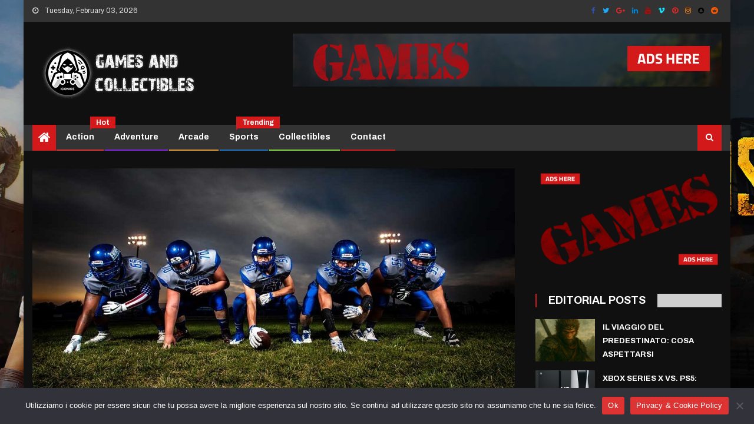

--- FILE ---
content_type: text/html; charset=UTF-8
request_url: http://iconiks.net/best-rugb-game-review/
body_size: 16304
content:
<!DOCTYPE html>
<html lang="en-US">
<head>
<meta charset="UTF-8">
<meta name="viewport" content="width=device-width, initial-scale=1">
<link rel="profile" href="http://gmpg.org/xfn/11">
<link rel="pingback" href="http://iconiks.net/xmlrpc.php">

<title>Best Rugby Game Review &#8211; My CMS</title>
<meta name='robots' content='max-image-preview:large' />
<link rel='dns-prefetch' href='//fonts.googleapis.com' />
<link rel="alternate" type="application/rss+xml" title="My CMS &raquo; Feed" href="http://iconiks.net/feed/" />
<script type="text/javascript">
/* <![CDATA[ */
window._wpemojiSettings = {"baseUrl":"https:\/\/s.w.org\/images\/core\/emoji\/15.0.3\/72x72\/","ext":".png","svgUrl":"https:\/\/s.w.org\/images\/core\/emoji\/15.0.3\/svg\/","svgExt":".svg","source":{"concatemoji":"http:\/\/iconiks.net\/wp-includes\/js\/wp-emoji-release.min.js?ver=6.5.7"}};
/*! This file is auto-generated */
!function(i,n){var o,s,e;function c(e){try{var t={supportTests:e,timestamp:(new Date).valueOf()};sessionStorage.setItem(o,JSON.stringify(t))}catch(e){}}function p(e,t,n){e.clearRect(0,0,e.canvas.width,e.canvas.height),e.fillText(t,0,0);var t=new Uint32Array(e.getImageData(0,0,e.canvas.width,e.canvas.height).data),r=(e.clearRect(0,0,e.canvas.width,e.canvas.height),e.fillText(n,0,0),new Uint32Array(e.getImageData(0,0,e.canvas.width,e.canvas.height).data));return t.every(function(e,t){return e===r[t]})}function u(e,t,n){switch(t){case"flag":return n(e,"\ud83c\udff3\ufe0f\u200d\u26a7\ufe0f","\ud83c\udff3\ufe0f\u200b\u26a7\ufe0f")?!1:!n(e,"\ud83c\uddfa\ud83c\uddf3","\ud83c\uddfa\u200b\ud83c\uddf3")&&!n(e,"\ud83c\udff4\udb40\udc67\udb40\udc62\udb40\udc65\udb40\udc6e\udb40\udc67\udb40\udc7f","\ud83c\udff4\u200b\udb40\udc67\u200b\udb40\udc62\u200b\udb40\udc65\u200b\udb40\udc6e\u200b\udb40\udc67\u200b\udb40\udc7f");case"emoji":return!n(e,"\ud83d\udc26\u200d\u2b1b","\ud83d\udc26\u200b\u2b1b")}return!1}function f(e,t,n){var r="undefined"!=typeof WorkerGlobalScope&&self instanceof WorkerGlobalScope?new OffscreenCanvas(300,150):i.createElement("canvas"),a=r.getContext("2d",{willReadFrequently:!0}),o=(a.textBaseline="top",a.font="600 32px Arial",{});return e.forEach(function(e){o[e]=t(a,e,n)}),o}function t(e){var t=i.createElement("script");t.src=e,t.defer=!0,i.head.appendChild(t)}"undefined"!=typeof Promise&&(o="wpEmojiSettingsSupports",s=["flag","emoji"],n.supports={everything:!0,everythingExceptFlag:!0},e=new Promise(function(e){i.addEventListener("DOMContentLoaded",e,{once:!0})}),new Promise(function(t){var n=function(){try{var e=JSON.parse(sessionStorage.getItem(o));if("object"==typeof e&&"number"==typeof e.timestamp&&(new Date).valueOf()<e.timestamp+604800&&"object"==typeof e.supportTests)return e.supportTests}catch(e){}return null}();if(!n){if("undefined"!=typeof Worker&&"undefined"!=typeof OffscreenCanvas&&"undefined"!=typeof URL&&URL.createObjectURL&&"undefined"!=typeof Blob)try{var e="postMessage("+f.toString()+"("+[JSON.stringify(s),u.toString(),p.toString()].join(",")+"));",r=new Blob([e],{type:"text/javascript"}),a=new Worker(URL.createObjectURL(r),{name:"wpTestEmojiSupports"});return void(a.onmessage=function(e){c(n=e.data),a.terminate(),t(n)})}catch(e){}c(n=f(s,u,p))}t(n)}).then(function(e){for(var t in e)n.supports[t]=e[t],n.supports.everything=n.supports.everything&&n.supports[t],"flag"!==t&&(n.supports.everythingExceptFlag=n.supports.everythingExceptFlag&&n.supports[t]);n.supports.everythingExceptFlag=n.supports.everythingExceptFlag&&!n.supports.flag,n.DOMReady=!1,n.readyCallback=function(){n.DOMReady=!0}}).then(function(){return e}).then(function(){var e;n.supports.everything||(n.readyCallback(),(e=n.source||{}).concatemoji?t(e.concatemoji):e.wpemoji&&e.twemoji&&(t(e.twemoji),t(e.wpemoji)))}))}((window,document),window._wpemojiSettings);
/* ]]> */
</script>
<style id='wp-emoji-styles-inline-css' type='text/css'>

	img.wp-smiley, img.emoji {
		display: inline !important;
		border: none !important;
		box-shadow: none !important;
		height: 1em !important;
		width: 1em !important;
		margin: 0 0.07em !important;
		vertical-align: -0.1em !important;
		background: none !important;
		padding: 0 !important;
	}
</style>
<link rel='stylesheet' id='wp-block-library-css' href='http://iconiks.net/wp-includes/css/dist/block-library/style.min.css?ver=6.5.7' type='text/css' media='all' />
<style id='classic-theme-styles-inline-css' type='text/css'>
/*! This file is auto-generated */
.wp-block-button__link{color:#fff;background-color:#32373c;border-radius:9999px;box-shadow:none;text-decoration:none;padding:calc(.667em + 2px) calc(1.333em + 2px);font-size:1.125em}.wp-block-file__button{background:#32373c;color:#fff;text-decoration:none}
</style>
<style id='global-styles-inline-css' type='text/css'>
body{--wp--preset--color--black: #000000;--wp--preset--color--cyan-bluish-gray: #abb8c3;--wp--preset--color--white: #ffffff;--wp--preset--color--pale-pink: #f78da7;--wp--preset--color--vivid-red: #cf2e2e;--wp--preset--color--luminous-vivid-orange: #ff6900;--wp--preset--color--luminous-vivid-amber: #fcb900;--wp--preset--color--light-green-cyan: #7bdcb5;--wp--preset--color--vivid-green-cyan: #00d084;--wp--preset--color--pale-cyan-blue: #8ed1fc;--wp--preset--color--vivid-cyan-blue: #0693e3;--wp--preset--color--vivid-purple: #9b51e0;--wp--preset--gradient--vivid-cyan-blue-to-vivid-purple: linear-gradient(135deg,rgba(6,147,227,1) 0%,rgb(155,81,224) 100%);--wp--preset--gradient--light-green-cyan-to-vivid-green-cyan: linear-gradient(135deg,rgb(122,220,180) 0%,rgb(0,208,130) 100%);--wp--preset--gradient--luminous-vivid-amber-to-luminous-vivid-orange: linear-gradient(135deg,rgba(252,185,0,1) 0%,rgba(255,105,0,1) 100%);--wp--preset--gradient--luminous-vivid-orange-to-vivid-red: linear-gradient(135deg,rgba(255,105,0,1) 0%,rgb(207,46,46) 100%);--wp--preset--gradient--very-light-gray-to-cyan-bluish-gray: linear-gradient(135deg,rgb(238,238,238) 0%,rgb(169,184,195) 100%);--wp--preset--gradient--cool-to-warm-spectrum: linear-gradient(135deg,rgb(74,234,220) 0%,rgb(151,120,209) 20%,rgb(207,42,186) 40%,rgb(238,44,130) 60%,rgb(251,105,98) 80%,rgb(254,248,76) 100%);--wp--preset--gradient--blush-light-purple: linear-gradient(135deg,rgb(255,206,236) 0%,rgb(152,150,240) 100%);--wp--preset--gradient--blush-bordeaux: linear-gradient(135deg,rgb(254,205,165) 0%,rgb(254,45,45) 50%,rgb(107,0,62) 100%);--wp--preset--gradient--luminous-dusk: linear-gradient(135deg,rgb(255,203,112) 0%,rgb(199,81,192) 50%,rgb(65,88,208) 100%);--wp--preset--gradient--pale-ocean: linear-gradient(135deg,rgb(255,245,203) 0%,rgb(182,227,212) 50%,rgb(51,167,181) 100%);--wp--preset--gradient--electric-grass: linear-gradient(135deg,rgb(202,248,128) 0%,rgb(113,206,126) 100%);--wp--preset--gradient--midnight: linear-gradient(135deg,rgb(2,3,129) 0%,rgb(40,116,252) 100%);--wp--preset--font-size--small: 13px;--wp--preset--font-size--medium: 20px;--wp--preset--font-size--large: 36px;--wp--preset--font-size--x-large: 42px;--wp--preset--spacing--20: 0.44rem;--wp--preset--spacing--30: 0.67rem;--wp--preset--spacing--40: 1rem;--wp--preset--spacing--50: 1.5rem;--wp--preset--spacing--60: 2.25rem;--wp--preset--spacing--70: 3.38rem;--wp--preset--spacing--80: 5.06rem;--wp--preset--shadow--natural: 6px 6px 9px rgba(0, 0, 0, 0.2);--wp--preset--shadow--deep: 12px 12px 50px rgba(0, 0, 0, 0.4);--wp--preset--shadow--sharp: 6px 6px 0px rgba(0, 0, 0, 0.2);--wp--preset--shadow--outlined: 6px 6px 0px -3px rgba(255, 255, 255, 1), 6px 6px rgba(0, 0, 0, 1);--wp--preset--shadow--crisp: 6px 6px 0px rgba(0, 0, 0, 1);}:where(.is-layout-flex){gap: 0.5em;}:where(.is-layout-grid){gap: 0.5em;}body .is-layout-flex{display: flex;}body .is-layout-flex{flex-wrap: wrap;align-items: center;}body .is-layout-flex > *{margin: 0;}body .is-layout-grid{display: grid;}body .is-layout-grid > *{margin: 0;}:where(.wp-block-columns.is-layout-flex){gap: 2em;}:where(.wp-block-columns.is-layout-grid){gap: 2em;}:where(.wp-block-post-template.is-layout-flex){gap: 1.25em;}:where(.wp-block-post-template.is-layout-grid){gap: 1.25em;}.has-black-color{color: var(--wp--preset--color--black) !important;}.has-cyan-bluish-gray-color{color: var(--wp--preset--color--cyan-bluish-gray) !important;}.has-white-color{color: var(--wp--preset--color--white) !important;}.has-pale-pink-color{color: var(--wp--preset--color--pale-pink) !important;}.has-vivid-red-color{color: var(--wp--preset--color--vivid-red) !important;}.has-luminous-vivid-orange-color{color: var(--wp--preset--color--luminous-vivid-orange) !important;}.has-luminous-vivid-amber-color{color: var(--wp--preset--color--luminous-vivid-amber) !important;}.has-light-green-cyan-color{color: var(--wp--preset--color--light-green-cyan) !important;}.has-vivid-green-cyan-color{color: var(--wp--preset--color--vivid-green-cyan) !important;}.has-pale-cyan-blue-color{color: var(--wp--preset--color--pale-cyan-blue) !important;}.has-vivid-cyan-blue-color{color: var(--wp--preset--color--vivid-cyan-blue) !important;}.has-vivid-purple-color{color: var(--wp--preset--color--vivid-purple) !important;}.has-black-background-color{background-color: var(--wp--preset--color--black) !important;}.has-cyan-bluish-gray-background-color{background-color: var(--wp--preset--color--cyan-bluish-gray) !important;}.has-white-background-color{background-color: var(--wp--preset--color--white) !important;}.has-pale-pink-background-color{background-color: var(--wp--preset--color--pale-pink) !important;}.has-vivid-red-background-color{background-color: var(--wp--preset--color--vivid-red) !important;}.has-luminous-vivid-orange-background-color{background-color: var(--wp--preset--color--luminous-vivid-orange) !important;}.has-luminous-vivid-amber-background-color{background-color: var(--wp--preset--color--luminous-vivid-amber) !important;}.has-light-green-cyan-background-color{background-color: var(--wp--preset--color--light-green-cyan) !important;}.has-vivid-green-cyan-background-color{background-color: var(--wp--preset--color--vivid-green-cyan) !important;}.has-pale-cyan-blue-background-color{background-color: var(--wp--preset--color--pale-cyan-blue) !important;}.has-vivid-cyan-blue-background-color{background-color: var(--wp--preset--color--vivid-cyan-blue) !important;}.has-vivid-purple-background-color{background-color: var(--wp--preset--color--vivid-purple) !important;}.has-black-border-color{border-color: var(--wp--preset--color--black) !important;}.has-cyan-bluish-gray-border-color{border-color: var(--wp--preset--color--cyan-bluish-gray) !important;}.has-white-border-color{border-color: var(--wp--preset--color--white) !important;}.has-pale-pink-border-color{border-color: var(--wp--preset--color--pale-pink) !important;}.has-vivid-red-border-color{border-color: var(--wp--preset--color--vivid-red) !important;}.has-luminous-vivid-orange-border-color{border-color: var(--wp--preset--color--luminous-vivid-orange) !important;}.has-luminous-vivid-amber-border-color{border-color: var(--wp--preset--color--luminous-vivid-amber) !important;}.has-light-green-cyan-border-color{border-color: var(--wp--preset--color--light-green-cyan) !important;}.has-vivid-green-cyan-border-color{border-color: var(--wp--preset--color--vivid-green-cyan) !important;}.has-pale-cyan-blue-border-color{border-color: var(--wp--preset--color--pale-cyan-blue) !important;}.has-vivid-cyan-blue-border-color{border-color: var(--wp--preset--color--vivid-cyan-blue) !important;}.has-vivid-purple-border-color{border-color: var(--wp--preset--color--vivid-purple) !important;}.has-vivid-cyan-blue-to-vivid-purple-gradient-background{background: var(--wp--preset--gradient--vivid-cyan-blue-to-vivid-purple) !important;}.has-light-green-cyan-to-vivid-green-cyan-gradient-background{background: var(--wp--preset--gradient--light-green-cyan-to-vivid-green-cyan) !important;}.has-luminous-vivid-amber-to-luminous-vivid-orange-gradient-background{background: var(--wp--preset--gradient--luminous-vivid-amber-to-luminous-vivid-orange) !important;}.has-luminous-vivid-orange-to-vivid-red-gradient-background{background: var(--wp--preset--gradient--luminous-vivid-orange-to-vivid-red) !important;}.has-very-light-gray-to-cyan-bluish-gray-gradient-background{background: var(--wp--preset--gradient--very-light-gray-to-cyan-bluish-gray) !important;}.has-cool-to-warm-spectrum-gradient-background{background: var(--wp--preset--gradient--cool-to-warm-spectrum) !important;}.has-blush-light-purple-gradient-background{background: var(--wp--preset--gradient--blush-light-purple) !important;}.has-blush-bordeaux-gradient-background{background: var(--wp--preset--gradient--blush-bordeaux) !important;}.has-luminous-dusk-gradient-background{background: var(--wp--preset--gradient--luminous-dusk) !important;}.has-pale-ocean-gradient-background{background: var(--wp--preset--gradient--pale-ocean) !important;}.has-electric-grass-gradient-background{background: var(--wp--preset--gradient--electric-grass) !important;}.has-midnight-gradient-background{background: var(--wp--preset--gradient--midnight) !important;}.has-small-font-size{font-size: var(--wp--preset--font-size--small) !important;}.has-medium-font-size{font-size: var(--wp--preset--font-size--medium) !important;}.has-large-font-size{font-size: var(--wp--preset--font-size--large) !important;}.has-x-large-font-size{font-size: var(--wp--preset--font-size--x-large) !important;}
.wp-block-navigation a:where(:not(.wp-element-button)){color: inherit;}
:where(.wp-block-post-template.is-layout-flex){gap: 1.25em;}:where(.wp-block-post-template.is-layout-grid){gap: 1.25em;}
:where(.wp-block-columns.is-layout-flex){gap: 2em;}:where(.wp-block-columns.is-layout-grid){gap: 2em;}
.wp-block-pullquote{font-size: 1.5em;line-height: 1.6;}
</style>
<link rel='stylesheet' id='cookie-notice-front-css' href='http://iconiks.net/wp-content/plugins/cookie-notice/css/front.min.css?ver=2.4.16' type='text/css' media='all' />
<link rel='stylesheet' id='font-awesome-css' href='http://iconiks.net/wp-content/themes/editorial/assets/library/font-awesome/css/font-awesome.min.css?ver=4.7.0' type='text/css' media='all' />
<link rel='stylesheet' id='editorial-google-font-css' href='https://fonts.googleapis.com/css?family=Titillium+Web%3A400%2C600%2C700%2C300&#038;subset=latin%2Clatin-ext' type='text/css' media='all' />
<link rel='stylesheet' id='editorial-responsive-css' href='http://iconiks.net/wp-content/themes/editorial/assets/css/editorial-responsive.css?ver=1.0.1' type='text/css' media='all' />
<link rel='stylesheet' id='newsletter-css' href='http://iconiks.net/wp-content/plugins/newsletter/style.css?ver=8.4.7' type='text/css' media='all' />
<link rel='stylesheet' id='editorial-gaming-fonts-css' href='https://fonts.googleapis.com/css?family=Archivo%3A300%2C400%2C400i%2C700%2C700i%2C800&#038;subset=latin%2Clatin-ext' type='text/css' media='all' />
<link rel='stylesheet' id='editorial-parent-style-css' href='http://iconiks.net/wp-content/themes/editorial/style.css?ver=1.0.1' type='text/css' media='all' />
<link rel='stylesheet' id='editorial-parent-responsive-css' href='http://iconiks.net/wp-content/themes/editorial/assets/css/editorial-responsive.css?ver=1.0.1' type='text/css' media='all' />
<link rel='stylesheet' id='editorial-gaming-style-css' href='http://iconiks.net/wp-content/themes/editorial-gaming/style.css?ver=1.0.1' type='text/css' media='all' />
<style id='editorial-gaming-style-inline-css' type='text/css'>
.category-button.mt-cat-2 a{background:#dd3333}
.category-button.mt-cat-2 a:hover{background:#ab0101}
.block-header.mt-cat-2{border-left:2px solid #dd3333}
.rtl .block-header.mt-cat-2{border-left:none;border-right:2px solid #dd3333}
.archive .page-header.mt-cat-2{border-left:4px solid #dd3333}
.rtl.archive .page-header.mt-cat-2{border-left:none;border-right:4px solid #dd3333}
#site-navigation ul li.mt-cat-2{border-bottom-color:#dd3333}
.category-button.mt-cat-3 a{background:#8224e3}
.category-button.mt-cat-3 a:hover{background:#5000b1}
.block-header.mt-cat-3{border-left:2px solid #8224e3}
.rtl .block-header.mt-cat-3{border-left:none;border-right:2px solid #8224e3}
.archive .page-header.mt-cat-3{border-left:4px solid #8224e3}
.rtl.archive .page-header.mt-cat-3{border-left:none;border-right:4px solid #8224e3}
#site-navigation ul li.mt-cat-3{border-bottom-color:#8224e3}
.category-button.mt-cat-4 a{background:#dd9933}
.category-button.mt-cat-4 a:hover{background:#ab6701}
.block-header.mt-cat-4{border-left:2px solid #dd9933}
.rtl .block-header.mt-cat-4{border-left:none;border-right:2px solid #dd9933}
.archive .page-header.mt-cat-4{border-left:4px solid #dd9933}
.rtl.archive .page-header.mt-cat-4{border-left:none;border-right:4px solid #dd9933}
#site-navigation ul li.mt-cat-4{border-bottom-color:#dd9933}
.category-button.mt-cat-10 a{background:#81d742}
.category-button.mt-cat-10 a:hover{background:#4fa510}
.block-header.mt-cat-10{border-left:2px solid #81d742}
.rtl .block-header.mt-cat-10{border-left:none;border-right:2px solid #81d742}
.archive .page-header.mt-cat-10{border-left:4px solid #81d742}
.rtl.archive .page-header.mt-cat-10{border-left:none;border-right:4px solid #81d742}
#site-navigation ul li.mt-cat-10{border-bottom-color:#81d742}
.category-button.mt-cat-6 a{background:#1e73be}
.category-button.mt-cat-6 a:hover{background:#00418c}
.block-header.mt-cat-6{border-left:2px solid #1e73be}
.rtl .block-header.mt-cat-6{border-left:none;border-right:2px solid #1e73be}
.archive .page-header.mt-cat-6{border-left:4px solid #1e73be}
.rtl.archive .page-header.mt-cat-6{border-left:none;border-right:4px solid #1e73be}
#site-navigation ul li.mt-cat-6{border-bottom-color:#1e73be}
.category-button.mt-cat-1 a{background:#D31919}
.category-button.mt-cat-1 a:hover{background:#a10000}
.block-header.mt-cat-1{border-left:2px solid #D31919}
.rtl .block-header.mt-cat-1{border-left:none;border-right:2px solid #D31919}
.archive .page-header.mt-cat-1{border-left:4px solid #D31919}
.rtl.archive .page-header.mt-cat-1{border-left:none;border-right:4px solid #D31919}
#site-navigation ul li.mt-cat-1{border-bottom-color:#D31919}
.navigation .nav-links a,.bttn,button,input[type='button'],input[type='reset'],input[type='submit'],.navigation .nav-links a:hover,.bttn:hover,button,input[type='button']:hover,input[type='reset']:hover,input[type='submit']:hover,.edit-link .post-edit-link ,.reply .comment-reply-link,.home-icon,.search-main,.header-search-wrapper .search-form-main .search-submit,.mt-slider-section .bx-controls a:hover,.widget_search .search-submit,.error404 .page-title,.archive.archive-classic .entry-title a:after,#mt-scrollup,.widget_tag_cloud .tagcloud a:hover,.sub-toggle,#site-navigation ul > li:hover > .sub-toggle,#site-navigation ul > li.current-menu-item .sub-toggle,#site-navigation ul > li.current-menu-ancestor .sub-toggle,.ticker-content-wrapper .bx-controls a:hover,.home .home-icon a,.home-icon a:hover,.home-icon a:focus,.editorial-dark-mode .ticker-content-wrapper .bx-controls a,.widget_tag_cloud .tagcloud a:hover,.widget.widget_tag_cloud a:hover,#masthead #site-navigation ul li a.sub-toggle{background:#d31919}
.navigation .nav-links a,.bttn,button,input[type='button'],input[type='reset'],input[type='submit'],.widget_search .search-submit,.widget_tag_cloud .tagcloud a:hover,.ticker-content-wrapper .bx-controls a:hover{border-color:#d31919}
.comment-list .comment-body ,.header-search-wrapper .search-form-main{border-top-color:#d31919}
#site-navigation ul li,.header-search-wrapper .search-form-main:before{border-bottom-color:#d31919}
.archive .page-header,.block-header,.widget .widget-title-wrapper,.related-articles-wrapper .widget-title-wrapper{border-left-color:#d31919}
a,a:hover,a:focus,a:active,.entry-footer a:hover,.comment-author .fn .url:hover,#cancel-comment-reply-link,#cancel-comment-reply-link:before,.logged-in-as a,.top-menu ul li a:hover,#footer-navigation ul li a:hover,#site-navigation ul li:hover > a,#site-navigation ul li.current-menu-item > a,#site-navigation ul li.current_page_item > a,#site-navigation ul li.current-menu-ancestor > a,#site-navigation ul li.focus > a,.slider-meta-wrapper a:hover,.featured-meta-wrapper span:hover,.featured-meta-wrapper a:hover,.post-meta-wrapper > span:hover,.post-meta-wrapper span > a:hover ,.grid-posts-block .post-title a:hover,.list-posts-block .single-post-wrapper .post-content-wrapper .post-title a:hover,.column-posts-block .single-post-wrapper.secondary-post .post-content-wrapper .post-title a:hover,.widget a:hover,.widget a:hover::before,.widget li:hover::before,.entry-title a:hover,.entry-meta span a:hover,.post-readmore a:hover,.archive-classic .entry-title a:hover,.archive-columns .entry-title a:hover,.related-posts-wrapper .post-title a:hover,.block-header .block-title a:hover,.widget .widget-title a:hover,.related-articles-wrapper .related-title a:hover,.entry-meta > span:hover:before,.editorial-dark-mode .widget_archive a:hover,.editorial-dark-mode .widget_categories a:hover,.editorial-dark-mode .widget_recent_entries a:hover,.editorial-dark-mode .widget_meta a:hover,.editorial-dark-mode .widget_recent_comments li:hover,.editorial-dark-mode .widget_rss li:hover,.editorial-dark-mode .widget_pages li a:hover,.editorial-dark-mode .widget_nav_menu li a:hover,.editorial-dark-mode .wp-block-latest-posts li a:hover,.editorial-dark-mode .wp-block-archives li a:hover,.editorial-dark-mode .wp-block-categories li a:hover,.editorial-dark-mode .wp-block-page-list li a:hover{color:#d31919}
</style>
<script type="text/javascript" id="cookie-notice-front-js-before">
/* <![CDATA[ */
var cnArgs = {"ajaxUrl":"http:\/\/iconiks.net\/wp-admin\/admin-ajax.php","nonce":"d92712b7f8","hideEffect":"fade","position":"bottom","onScroll":false,"onScrollOffset":100,"onClick":false,"cookieName":"cookie_notice_accepted","cookieTime":2592000,"cookieTimeRejected":2592000,"globalCookie":false,"redirection":false,"cache":true,"revokeCookies":false,"revokeCookiesOpt":"automatic"};
/* ]]> */
</script>
<script type="text/javascript" src="http://iconiks.net/wp-content/plugins/cookie-notice/js/front.min.js?ver=2.4.16" id="cookie-notice-front-js"></script>
<script type="text/javascript" src="http://iconiks.net/wp-includes/js/jquery/jquery.min.js?ver=3.7.1" id="jquery-core-js"></script>
<script type="text/javascript" src="http://iconiks.net/wp-includes/js/jquery/jquery-migrate.min.js?ver=3.4.1" id="jquery-migrate-js"></script>
<link rel="https://api.w.org/" href="http://iconiks.net/wp-json/" /><link rel="alternate" type="application/json" href="http://iconiks.net/wp-json/wp/v2/posts/48" /><link rel="EditURI" type="application/rsd+xml" title="RSD" href="http://iconiks.net/xmlrpc.php?rsd" />
<meta name="generator" content="WordPress 6.5.7" />
<link rel="canonical" href="http://iconiks.net/best-rugb-game-review/" />
<link rel='shortlink' href='http://iconiks.net/?p=48' />
<link rel="alternate" type="application/json+oembed" href="http://iconiks.net/wp-json/oembed/1.0/embed?url=http%3A%2F%2Ficoniks.net%2Fbest-rugb-game-review%2F" />
<link rel="alternate" type="text/xml+oembed" href="http://iconiks.net/wp-json/oembed/1.0/embed?url=http%3A%2F%2Ficoniks.net%2Fbest-rugb-game-review%2F&#038;format=xml" />
	<style type="text/css">
			.site-title,
		.site-description {
			position: absolute;
			clip: rect(1px, 1px, 1px, 1px);
		}
		</style>
	<style type="text/css" id="custom-background-css">
body.custom-background { background-image: url("http://iconiks.net/wp-content/uploads/2024/03/bg.jpg"); background-position: left top; background-size: cover; background-repeat: no-repeat; background-attachment: fixed; }
</style>
	<link rel="icon" href="http://iconiks.net/wp-content/uploads/2024/03/cropped-logo-32x32.png" sizes="32x32" />
<link rel="icon" href="http://iconiks.net/wp-content/uploads/2024/03/cropped-logo-192x192.png" sizes="192x192" />
<link rel="apple-touch-icon" href="http://iconiks.net/wp-content/uploads/2024/03/cropped-logo-180x180.png" />
<meta name="msapplication-TileImage" content="http://iconiks.net/wp-content/uploads/2024/03/cropped-logo-270x270.png" />
		<style type="text/css" id="wp-custom-css">
			.entry-meta{ display: none;}
.post-meta-wrapper { display: none;}
ul {
  color: white;
}
h2 {
  color: white;
}		</style>
		</head>

<body class="post-template-default single single-post postid-48 single-format-standard custom-background wp-custom-logo cookies-not-set editorial-dark-mode group-blog boxed_layout right-sidebar">
<div id="page" class="site">
	<a class="skip-link screen-reader-text" href="#content">Skip to content</a>
	
	<header id="masthead" class="site-header" role="banner">
		
		<div class="top-header-section">
			<div class="mt-container">
				<div class="top-left-header">
								<div class="date-section">
				Tuesday, February 03, 2026			</div>
					<nav id="top-header-navigation" class="top-navigation" role="navigation">
											</nav>
				</div>
							<div class="top-social-wrapper">
				<span class="social-link"><a href="#" target="_blank"><i class="fa fa-facebook"></i></a></span><span class="social-link"><a href="#" target="_blank"><i class="fa fa-twitter"></i></a></span><span class="social-link"><a href="#" target="_blank"><i class="fa fa-google-plus"></i></a></span><span class="social-link"><a href="#" target="_blank"><i class="fa fa-linkedin"></i></a></span><span class="social-link"><a href="#" target="_blank"><i class="fa fa-youtube"></i></a></span><span class="social-link"><a href="#" target="_blank"><i class="fa fa-vimeo"></i></a></span><span class="social-link"><a href="#" target="_blank"><i class="fa fa-pinterest"></i></a></span><span class="social-link"><a href="#" target="_blank"><i class="fa fa-instagram"></i></a></span><span class="social-link"><a href="#" target="_blank"><i class="fa fa-snapchat"></i></a></span><span class="social-link"><a href="#" target="_blank"><i class="fa fa-reddit"></i></a></span>			</div><!-- .top-social-wrapper -->
			</div> <!-- mt-container end -->
		</div><!-- .top-header-section -->

		<div class="logo-ads-wrapper clearfix">
			<div class="mt-container">
				<div class="site-branding">
					<a href="http://iconiks.net/" class="custom-logo-link" rel="home"><img width="294" height="105" src="http://iconiks.net/wp-content/uploads/2024/03/cropped-logo-header_small-2.png" class="custom-logo" alt="My CMS" decoding="async" /></a>									</div><!-- .site-branding -->
				<div class="header-ads-wrapper">
					<section id="editorial_ads_banner-1" class="widget editorial_ads_banner">            <div class="ads-wrapper leaderboard">
                                    <img src="https://iconiks.net/wp-content/uploads/2024/03/editorial-ad-large.png" />
                            </div>  
    </section>				</div><!-- .header-ads-wrapper -->
			</div>
		</div><!-- .logo-ads-wrapper -->

		<div id="mt-menu-wrap" class="bottom-header-wrapper clearfix">
			<div class="mt-container">
				<div class="home-icon"> <a href="http://iconiks.net/" rel="home"> <i class="fa fa-home"> </i> </a> </div>
				<a href="javascript:void(0)" class="menu-toggle"> <i class="fa fa-navicon"> </i> </a>
				<nav id="site-navigation" class="main-navigation mt-modal-popup-content" role="navigation">
					<div class="menu"><ul><li id="menu-item-206" class="menu-item menu-item-type-taxonomy menu-item-object-category menu-item-206 mt-cat-2"><a href="http://iconiks.net/category/action/">Action<span class="menu-item-description">Hot</span></a></li>
<li id="menu-item-207" class="menu-item menu-item-type-taxonomy menu-item-object-category menu-item-207 mt-cat-3"><a href="http://iconiks.net/category/adventure/">Adventure</a></li>
<li id="menu-item-209" class="menu-item menu-item-type-taxonomy menu-item-object-category menu-item-209 mt-cat-4"><a href="http://iconiks.net/category/arcade/">Arcade</a></li>
<li id="menu-item-208" class="menu-item menu-item-type-taxonomy menu-item-object-category current-post-ancestor current-menu-parent current-post-parent menu-item-208 mt-cat-6"><a href="http://iconiks.net/category/sports/">Sports<span class="menu-item-description">Trending</span></a></li>
<li id="menu-item-69777" class="menu-item menu-item-type-taxonomy menu-item-object-category menu-item-69777 mt-cat-10"><a href="http://iconiks.net/category/collectibles/">Collectibles</a></li>
<li id="menu-item-211" class="menu-item menu-item-type-custom menu-item-object-custom menu-item-211"><a href="#">Contact</a></li>
</ul></div>				</nav><!-- #site-navigation -->
				<div class="header-search-wrapper">
					<span class="search-main"><a href="javascript:void(0)"><i class="fa fa-search"></i></a></span>
					<div class="search-form-main clearfix">
	                	<form role="search" method="get" class="search-form" action="http://iconiks.net/">
				<label>
					<span class="screen-reader-text">Search for:</span>
					<input type="search" class="search-field" placeholder="Search &hellip;" value="" name="s" />
				</label>
				<input type="submit" class="search-submit" value="Search" />
			</form>	            	</div>
				</div><!-- .header-search-wrapper -->
			</div><!-- .mt-container -->
		</div><!-- #mt-menu-wrap -->

					
	</header><!-- #masthead -->
	
	
	<div id="content" class="site-content">
		<div class="mt-container">

	<div id="primary" class="content-area">
		<main id="main" class="site-main" role="main">

		
<article id="post-48" class="post-48 post type-post status-publish format-standard has-post-thumbnail hentry category-sports">
			<div class="single-post-image">
			<figure><img width="1200" height="642" src="http://iconiks.net/wp-content/uploads/2022/11/sports-2-1200x642.jpg" class="attachment-editorial-single-large size-editorial-single-large wp-post-image" alt="" decoding="async" fetchpriority="high" /></figure>
		</div><!-- .single-post-image -->
		<header class="entry-header">
				<div class="post-cat-list">
							<span class="category-button mt-cat-6"><a href="http://iconiks.net/category/sports/">Sports</a></span>
					</div>
		<h1 class="entry-title">Best Rugby Game Review</h1>
		<div class="entry-meta">
			<span class="posted-on"><a href="http://iconiks.net/best-rugb-game-review/" rel="bookmark"><time class="entry-date published" datetime="2022-10-13T06:39:32+02:00">13 October 2022</time><time class="updated" datetime="2024-03-27T14:28:43+01:00">27 March 2024</time></a></span><span class="byline"><span class="author vcard"><a class="url fn n" href="http://iconiks.net/author/root_y6x36kt9/">admin</a></span></span><span class="comments-link"><span>Comments Off<span class="screen-reader-text"> on Best Rugby Game Review</span></span></span>		</div><!-- .entry-meta -->
	</header><!-- .entry-header -->

	<div class="entry-content">
		<p>Il rugby è uno sport che richiede determinazione, strategia e coraggio, e nel mondo dei videogiochi, i migliori titoli dedicati a questo sport cercano di catturare l&#8217;essenza e l&#8217;emozione del gioco reale. In questa recensione esamineremo il miglior gioco di rugby disponibile sul mercato, offrendo un&#8217;analisi dettagliata delle sue caratteristiche, gameplay e perché merita un posto nella libreria di ogni appassionato di rugby e videogiochi.</p>
<h3>Grafica e Presentazione</h3>
<p>Una delle prime cose che salta all&#8217;occhio nel miglior gioco di rugby è la sua grafica e presentazione. Con un dettaglio incredibile nei modelli dei giocatori, nei campi da gioco e nei movimenti realistici, il gioco riesce a catturare l&#8217;intensità e la dinamicità del rugby professionistico. Le animazioni fluide e l&#8217;attenzione ai dettagli aggiungono un livello di realismo che fa sentire i giocatori immersi nella partita.</p>
<h3>Gameplay Coinvolgente</h3>
<p>La componente più importante di qualsiasi gioco di rugby è il suo gameplay, e il miglior gioco di rugby non delude in questo senso. Offrendo una varietà di modalità di gioco, tra cui partite amichevoli, campionati, e modalità carriera, i giocatori hanno la possibilità di vivere l&#8217;esperienza del rugby in tutte le sue sfaccettature.</p>
<p>Il sistema di controllo è intuitivo e responsivo, consentendo ai giocatori di passare, calciare, placcare e correre con fluidità e precisione. Le tattiche e le strategie di gioco sono importanti, rendendo ogni partita un&#8217;esperienza unica e avvincente.</p>
<h3>Profondità e Realismo</h3>
<p>Ciò che distingue il miglior gioco di rugby è la sua profondità e realismo. Dalle regole ufficiali del gioco alla simulazione accurata delle dinamiche di squadra, il gioco offre un&#8217;esperienza autentica che appassiona sia i fan accaniti che i neofiti dello sport. Gli elementi di gestione della squadra, la personalizzazione dei giocatori e la modalità carriera aggiungono ulteriore profondità al gioco, garantendo ore di divertimento e sfida.</p>
<h3>Multiplayer Online</h3>
<p>Un aspetto importante di qualsiasi gioco sportivo è la sua componente multiplayer online. Il miglior gioco di rugby offre la possibilità di sfidare giocatori di tutto il mondo in partite competitive e avvincenti. Con modalità online strutturate e classifiche globali, i giocatori possono mettere alla prova le proprie abilità contro avversari umani e dimostrare chi è il miglior giocatore di rugby virtuale.</p>
<h3>Conclusione</h3>
<p>In conclusione, il miglior gioco di rugby è un&#8217;esperienza coinvolgente e appassionante che cattura l&#8217;essenza e l&#8217;emozione del rugby professionistico. Con la sua grafica impressionante, gameplay coinvolgente, profondità e realismo, e multiplayer online, il gioco offre un&#8217;esperienza completa per gli appassionati dello sport e dei videogiochi. Se sei un fan di rugby o semplicemente ami i giochi sportivi, non puoi sbagliare con il miglior gioco di rugby disponibile sul mercato.</p>
	</div><!-- .entry-content -->

	<footer class="entry-footer">
			</footer><!-- .entry-footer -->
</article><!-- #post-## -->
			<div class="related-articles-wrapper">
				<h2 class="related-title">Articoli Correlati</h2>
				<div class="related-posts-wrapper clearfix">							<div class="single-post-wrap">
	                            <div class="post-thumb-wrapper">
                                    <a href="http://iconiks.net/dragon-quest-i-ii-hd-2d-remake-il-ritorno-epico-alle-origini-del-jrpg/" title="Dragon Quest I &amp; II HD-2D Remake: il ritorno epico alle origini del JRPG">
                                        <figure><img width="464" height="290" src="http://iconiks.net/wp-content/uploads/2025/11/Copilot_20251101_205028-464x290.png" class="attachment-editorial-block-medium size-editorial-block-medium wp-post-image" alt="" decoding="async" srcset="http://iconiks.net/wp-content/uploads/2025/11/Copilot_20251101_205028-464x290.png 464w, http://iconiks.net/wp-content/uploads/2025/11/Copilot_20251101_205028-1024x642.png 1024w" sizes="(max-width: 464px) 100vw, 464px" /></figure>
                                    </a>
                                </div><!-- .post-thumb-wrapper -->
                                <div class="related-content-wrapper">
                                    		<div class="post-cat-list">
							<span class="category-button mt-cat-1"><a href="http://iconiks.net/category/uncategorized/">Uncategorized</a></span>
					</div>
                                    <h3 class="post-title"><a href="http://iconiks.net/dragon-quest-i-ii-hd-2d-remake-il-ritorno-epico-alle-origini-del-jrpg/">Dragon Quest I &amp; II HD-2D Remake: il ritorno epico alle origini del JRPG</a></h3>
                                    <div class="post-meta-wrapper">
                                    	<span class="posted-on"><a href="http://iconiks.net/dragon-quest-i-ii-hd-2d-remake-il-ritorno-epico-alle-origini-del-jrpg/" rel="bookmark"><time class="entry-date published" datetime="2025-11-04T08:00:00+01:00">4 November 2025</time><time class="updated" datetime="2025-11-01T20:51:20+01:00">1 November 2025</time></a></span><span class="byline"><span class="author vcard"><a class="url fn n" href="http://iconiks.net/author/nella/">writer</a></span></span>                                    </div>
                                    <p>Square Enix ha lanciato il 30 ottobre 2025 Dragon Quest I &amp; II HD-2D Remake, una raccolta che ripropone i primi due capitoli della leggendaria saga in una veste grafica rinnovata, completando la trilogia di Erdrick iniziata con Dragon Quest III HD-2D Remake. Disponibile su Nintendo Switch, Switch 2, PlayStation 5, Xbox Series X|S e [&hellip;]</p>
                                </div><!-- related-content-wrapper -->
	                        </div><!--. single-post-wrap -->
	            							<div class="single-post-wrap">
	                            <div class="post-thumb-wrapper">
                                    <a href="http://iconiks.net/assetto-corsa-evo-quando-la-simulazione-incontra-lopen-world/" title="Assetto Corsa EVO: Quando la Simulazione Incontra l&#8217;Open World">
                                        <figure><img width="464" height="290" src="http://iconiks.net/wp-content/uploads/2025/10/Copilot_20251021_182506-1-464x290.png" class="attachment-editorial-block-medium size-editorial-block-medium wp-post-image" alt="" decoding="async" loading="lazy" srcset="http://iconiks.net/wp-content/uploads/2025/10/Copilot_20251021_182506-1-464x290.png 464w, http://iconiks.net/wp-content/uploads/2025/10/Copilot_20251021_182506-1-1024x642.png 1024w" sizes="(max-width: 464px) 100vw, 464px" /></figure>
                                    </a>
                                </div><!-- .post-thumb-wrapper -->
                                <div class="related-content-wrapper">
                                    		<div class="post-cat-list">
							<span class="category-button mt-cat-1"><a href="http://iconiks.net/category/uncategorized/">Uncategorized</a></span>
					</div>
                                    <h3 class="post-title"><a href="http://iconiks.net/assetto-corsa-evo-quando-la-simulazione-incontra-lopen-world/">Assetto Corsa EVO: Quando la Simulazione Incontra l&#8217;Open World</a></h3>
                                    <div class="post-meta-wrapper">
                                    	<span class="posted-on"><a href="http://iconiks.net/assetto-corsa-evo-quando-la-simulazione-incontra-lopen-world/" rel="bookmark"><time class="entry-date published" datetime="2025-10-23T08:00:00+02:00">23 October 2025</time><time class="updated" datetime="2025-10-21T18:25:34+02:00">21 October 2025</time></a></span><span class="byline"><span class="author vcard"><a class="url fn n" href="http://iconiks.net/author/nella/">writer</a></span></span>                                    </div>
                                    <p>L&#8217;attesa è finita per la community del sim racing. Assetto Corsa EVO (AC EVO) è la nuova, ambiziosa iterazione della celebre serie di simulatori di guida sviluppata dal team italiano Kunos Simulazioni e pubblicata da 505 Games. Lanciato in Accesso Anticipato (Early Access) su PC (Steam) il 16 gennaio 2025, questo titolo non si limita [&hellip;]</p>
                                </div><!-- related-content-wrapper -->
	                        </div><!--. single-post-wrap -->
	            							<div class="single-post-wrap">
	                            <div class="post-thumb-wrapper">
                                    <a href="http://iconiks.net/larte-del-disegno-in-un-gioco-di-carte/" title="L&#8217;arte del disegno in un gioco di carte.">
                                        <figure><img width="464" height="290" src="http://iconiks.net/wp-content/uploads/2017/10/magic-the-gathering-mtg-1290-464x290.jpg" class="attachment-editorial-block-medium size-editorial-block-medium wp-post-image" alt="" decoding="async" loading="lazy" /></figure>
                                    </a>
                                </div><!-- .post-thumb-wrapper -->
                                <div class="related-content-wrapper">
                                    		<div class="post-cat-list">
							<span class="category-button mt-cat-10"><a href="http://iconiks.net/category/collectibles/">Collectibles</a></span>
					</div>
                                    <h3 class="post-title"><a href="http://iconiks.net/larte-del-disegno-in-un-gioco-di-carte/">L&#8217;arte del disegno in un gioco di carte.</a></h3>
                                    <div class="post-meta-wrapper">
                                    	<span class="posted-on"><a href="http://iconiks.net/larte-del-disegno-in-un-gioco-di-carte/" rel="bookmark"><time class="entry-date published" datetime="2017-10-16T18:44:05+02:00">16 October 2017</time><time class="updated" datetime="2024-03-30T15:54:04+01:00">30 March 2024</time></a></span><span class="byline"><span class="author vcard"><a class="url fn n" href="http://iconiks.net/author/root_y6x36kt9/">admin</a></span></span>                                    </div>
                                    <p>&#8220;Magic the Gathering&#8221; nome affascinante per un gioco di carte collezionabili a tal punto da essere ricercate ancora oggi a distanza di 24 anni dalla loro prima edizione e precisamente agosto 1993 dalla Wizards of Coast, ma oggi non starò a parlare della storia evolutiva del gioco già fatto da molti nel corso di questi [&hellip;]</p>
                                </div><!-- related-content-wrapper -->
	                        </div><!--. single-post-wrap -->
	            </div>			</div><!-- .related-articles-wrapper -->
	
	<nav class="navigation post-navigation" aria-label="Posts">
		<h2 class="screen-reader-text">Post navigation</h2>
		<div class="nav-links"><div class="nav-previous"><a href="http://iconiks.net/top-dog-fight-military-games/" rel="prev">Top Dog Fight Military Games</a></div><div class="nav-next"><a href="http://iconiks.net/casino-machine-online-games/" rel="next">Casino Machine  Online Games</a></div></div>
	</nav>
		</main><!-- #main -->
	</div><!-- #primary -->


<aside id="secondary" class="widget-area" role="complementary">
	<section id="editorial_ads_banner-4" class="widget editorial_ads_banner">            <div class="ads-wrapper large">
                                    <img src="https://iconiks.net/wp-content/uploads/2024/03/GamesLogo-1.png" />
                            </div>  
    </section><section id="editorial_posts_list-1" class="widget editorial_posts_list">			<div class="widget-block-wrapper">
				<div class="block-header">
	                <h3 class="block-title">Editorial Posts</h3>
	            </div><!-- .block-header -->
	            <div class="posts-list-wrapper list-posts-block">
	            		                			<div class="single-post-wrapper clearfix">
                                    <div class="post-thumb-wrapper">
    	                                <a href="http://iconiks.net/il-viaggio-del-predestinato-cosa-aspettarsi/" title="Il Viaggio del Predestinato: Cosa Aspettarsi">
    	                                    <figure><img width="322" height="230" src="http://iconiks.net/wp-content/uploads/2025/10/Copilot_20251013_171951-322x230.png" class="attachment-editorial-block-thumb size-editorial-block-thumb wp-post-image" alt="" decoding="async" loading="lazy" srcset="http://iconiks.net/wp-content/uploads/2025/10/Copilot_20251013_171951-322x230.png 322w, http://iconiks.net/wp-content/uploads/2025/10/Copilot_20251013_171951-1020x731.png 1020w" sizes="(max-width: 322px) 100vw, 322px" /></figure>
    	                                </a>
                                    </div>
                                    <div class="post-content-wrapper">
                                        <h3 class="post-title"><a href="http://iconiks.net/il-viaggio-del-predestinato-cosa-aspettarsi/">Il Viaggio del Predestinato: Cosa Aspettarsi</a></h3>
    	                                <div class="post-meta-wrapper">
    	                                    <span class="posted-on"><a href="http://iconiks.net/il-viaggio-del-predestinato-cosa-aspettarsi/" rel="bookmark"><time class="entry-date published" datetime="2025-10-14T08:00:00+02:00">14 October 2025</time><time class="updated" datetime="2025-10-13T17:20:15+02:00">13 October 2025</time></a></span><span class="byline"><span class="author vcard"><a class="url fn n" href="http://iconiks.net/author/nella/">writer</a></span></span>    	                                </div><!-- .post-meta-wrapper -->
                                    </div>
	                            </div><!-- .single-post-wrapper -->
	                	                			<div class="single-post-wrapper clearfix">
                                    <div class="post-thumb-wrapper">
    	                                <a href="http://iconiks.net/xbox-series-x-vs-ps5-quale-console-offre-le-migliori-prestazioni-nel-2025/" title="Xbox Series X vs. PS5: Quale console offre le migliori prestazioni nel 2025?">
    	                                    <figure><img width="322" height="230" src="http://iconiks.net/wp-content/uploads/2025/06/Copilot_20250627_124452-322x230.png" class="attachment-editorial-block-thumb size-editorial-block-thumb wp-post-image" alt="" decoding="async" loading="lazy" srcset="http://iconiks.net/wp-content/uploads/2025/06/Copilot_20250627_124452-322x230.png 322w, http://iconiks.net/wp-content/uploads/2025/06/Copilot_20250627_124452-1020x731.png 1020w" sizes="(max-width: 322px) 100vw, 322px" /></figure>
    	                                </a>
                                    </div>
                                    <div class="post-content-wrapper">
                                        <h3 class="post-title"><a href="http://iconiks.net/xbox-series-x-vs-ps5-quale-console-offre-le-migliori-prestazioni-nel-2025/">Xbox Series X vs. PS5: Quale console offre le migliori prestazioni nel 2025?</a></h3>
    	                                <div class="post-meta-wrapper">
    	                                    <span class="posted-on"><a href="http://iconiks.net/xbox-series-x-vs-ps5-quale-console-offre-le-migliori-prestazioni-nel-2025/" rel="bookmark"><time class="entry-date published" datetime="2025-07-01T08:00:00+02:00">1 July 2025</time><time class="updated" datetime="2025-06-27T12:55:11+02:00">27 June 2025</time></a></span><span class="byline"><span class="author vcard"><a class="url fn n" href="http://iconiks.net/author/nella/">writer</a></span></span>    	                                </div><!-- .post-meta-wrapper -->
                                    </div>
	                            </div><!-- .single-post-wrapper -->
	                	                			<div class="single-post-wrapper clearfix">
                                    <div class="post-thumb-wrapper">
    	                                <a href="http://iconiks.net/sayonara-wild-hearts-larcade-pop-che-ti-spezza-il-cuore-e-lo-ricuce/" title="Sayonara Wild Hearts: L&#8217;Arcade Pop che Ti Spezza il Cuore (e lo Ricuce)">
    	                                    <figure><img width="322" height="230" src="http://iconiks.net/wp-content/uploads/2025/11/Copilot_20251123_233005-1-322x230.png" class="attachment-editorial-block-thumb size-editorial-block-thumb wp-post-image" alt="" decoding="async" loading="lazy" srcset="http://iconiks.net/wp-content/uploads/2025/11/Copilot_20251123_233005-1-322x230.png 322w, http://iconiks.net/wp-content/uploads/2025/11/Copilot_20251123_233005-1-1020x731.png 1020w" sizes="(max-width: 322px) 100vw, 322px" /></figure>
    	                                </a>
                                    </div>
                                    <div class="post-content-wrapper">
                                        <h3 class="post-title"><a href="http://iconiks.net/sayonara-wild-hearts-larcade-pop-che-ti-spezza-il-cuore-e-lo-ricuce/">Sayonara Wild Hearts: L&#8217;Arcade Pop che Ti Spezza il Cuore (e lo Ricuce)</a></h3>
    	                                <div class="post-meta-wrapper">
    	                                    <span class="posted-on"><a href="http://iconiks.net/sayonara-wild-hearts-larcade-pop-che-ti-spezza-il-cuore-e-lo-ricuce/" rel="bookmark"><time class="entry-date published" datetime="2025-11-25T08:00:00+01:00">25 November 2025</time><time class="updated" datetime="2025-11-23T23:30:31+01:00">23 November 2025</time></a></span><span class="byline"><span class="author vcard"><a class="url fn n" href="http://iconiks.net/author/nella/">writer</a></span></span>    	                                </div><!-- .post-meta-wrapper -->
                                    </div>
	                            </div><!-- .single-post-wrapper -->
	                	                			<div class="single-post-wrapper clearfix">
                                    <div class="post-thumb-wrapper">
    	                                <a href="http://iconiks.net/cuphead-un-capolavoro-ispirato-ai-cartoni-animati-degli-anni-30/" title="Cuphead: Un capolavoro ispirato ai cartoni animati degli anni &#8217;30">
    	                                    <figure><img width="322" height="230" src="http://iconiks.net/wp-content/uploads/2025/03/gioco-Cuphead-322x230.jpg" class="attachment-editorial-block-thumb size-editorial-block-thumb wp-post-image" alt="" decoding="async" loading="lazy" srcset="http://iconiks.net/wp-content/uploads/2025/03/gioco-Cuphead-322x230.jpg 322w, http://iconiks.net/wp-content/uploads/2025/03/gioco-Cuphead-1020x731.jpg 1020w" sizes="(max-width: 322px) 100vw, 322px" /></figure>
    	                                </a>
                                    </div>
                                    <div class="post-content-wrapper">
                                        <h3 class="post-title"><a href="http://iconiks.net/cuphead-un-capolavoro-ispirato-ai-cartoni-animati-degli-anni-30/">Cuphead: Un capolavoro ispirato ai cartoni animati degli anni &#8217;30</a></h3>
    	                                <div class="post-meta-wrapper">
    	                                    <span class="posted-on"><a href="http://iconiks.net/cuphead-un-capolavoro-ispirato-ai-cartoni-animati-degli-anni-30/" rel="bookmark"><time class="entry-date published" datetime="2025-03-27T08:00:00+01:00">27 March 2025</time><time class="updated" datetime="2025-03-24T11:25:03+01:00">24 March 2025</time></a></span><span class="byline"><span class="author vcard"><a class="url fn n" href="http://iconiks.net/author/nella/">writer</a></span></span>    	                                </div><!-- .post-meta-wrapper -->
                                    </div>
	                            </div><!-- .single-post-wrapper -->
	                	                			<div class="single-post-wrapper clearfix">
                                    <div class="post-thumb-wrapper">
    	                                <a href="http://iconiks.net/need-for-speed-game-review/" title="Need For Speed Game Review">
    	                                    <figure><img width="322" height="230" src="http://iconiks.net/wp-content/uploads/2022/11/car-322x230.jpg" class="attachment-editorial-block-thumb size-editorial-block-thumb wp-post-image" alt="" decoding="async" loading="lazy" /></figure>
    	                                </a>
                                    </div>
                                    <div class="post-content-wrapper">
                                        <h3 class="post-title"><a href="http://iconiks.net/need-for-speed-game-review/">Need For Speed Game Review</a></h3>
    	                                <div class="post-meta-wrapper">
    	                                    <span class="posted-on"><a href="http://iconiks.net/need-for-speed-game-review/" rel="bookmark"><time class="entry-date published" datetime="2022-10-13T06:45:43+02:00">13 October 2022</time><time class="updated" datetime="2024-03-27T14:30:02+01:00">27 March 2024</time></a></span><span class="byline"><span class="author vcard"><a class="url fn n" href="http://iconiks.net/author/root_y6x36kt9/">admin</a></span></span>    	                                </div><!-- .post-meta-wrapper -->
                                    </div>
	                            </div><!-- .single-post-wrapper -->
	                	                			<div class="single-post-wrapper clearfix">
                                    <div class="post-thumb-wrapper">
    	                                <a href="http://iconiks.net/2048-il-semplice-rompicapo-che-ha-conquistato-il-mondo/" title="2048: Il Semplice Rompicapo che ha Conquistato il Mondo">
    	                                    <figure><img width="322" height="230" src="http://iconiks.net/wp-content/uploads/2024/12/OIG2.KqMR9EjKPTcsv7R7LOu-322x230.jpg" class="attachment-editorial-block-thumb size-editorial-block-thumb wp-post-image" alt="" decoding="async" loading="lazy" srcset="http://iconiks.net/wp-content/uploads/2024/12/OIG2.KqMR9EjKPTcsv7R7LOu-322x230.jpg 322w, http://iconiks.net/wp-content/uploads/2024/12/OIG2.KqMR9EjKPTcsv7R7LOu-1020x731.jpg 1020w" sizes="(max-width: 322px) 100vw, 322px" /></figure>
    	                                </a>
                                    </div>
                                    <div class="post-content-wrapper">
                                        <h3 class="post-title"><a href="http://iconiks.net/2048-il-semplice-rompicapo-che-ha-conquistato-il-mondo/">2048: Il Semplice Rompicapo che ha Conquistato il Mondo</a></h3>
    	                                <div class="post-meta-wrapper">
    	                                    <span class="posted-on"><a href="http://iconiks.net/2048-il-semplice-rompicapo-che-ha-conquistato-il-mondo/" rel="bookmark"><time class="entry-date published" datetime="2024-12-17T08:00:00+01:00">17 December 2024</time><time class="updated" datetime="2024-12-13T11:13:09+01:00">13 December 2024</time></a></span><span class="byline"><span class="author vcard"><a class="url fn n" href="http://iconiks.net/author/nella/">writer</a></span></span>    	                                </div><!-- .post-meta-wrapper -->
                                    </div>
	                            </div><!-- .single-post-wrapper -->
	                	                			<div class="single-post-wrapper clearfix">
                                    <div class="post-thumb-wrapper">
    	                                <a href="http://iconiks.net/cooking-mama-un-viaggio-gastronomico-interattivo/" title="Cooking Mama: Un Viaggio Gastronomico Interattivo">
    	                                    <figure><img width="322" height="230" src="http://iconiks.net/wp-content/uploads/2024/09/OIG2.oOexE9Fm8s3Epmm9DZZQ-322x230.jpg" class="attachment-editorial-block-thumb size-editorial-block-thumb wp-post-image" alt="" decoding="async" loading="lazy" srcset="http://iconiks.net/wp-content/uploads/2024/09/OIG2.oOexE9Fm8s3Epmm9DZZQ-322x230.jpg 322w, http://iconiks.net/wp-content/uploads/2024/09/OIG2.oOexE9Fm8s3Epmm9DZZQ-1020x731.jpg 1020w" sizes="(max-width: 322px) 100vw, 322px" /></figure>
    	                                </a>
                                    </div>
                                    <div class="post-content-wrapper">
                                        <h3 class="post-title"><a href="http://iconiks.net/cooking-mama-un-viaggio-gastronomico-interattivo/">Cooking Mama: Un Viaggio Gastronomico Interattivo</a></h3>
    	                                <div class="post-meta-wrapper">
    	                                    <span class="posted-on"><a href="http://iconiks.net/cooking-mama-un-viaggio-gastronomico-interattivo/" rel="bookmark"><time class="entry-date published" datetime="2024-09-10T08:00:00+02:00">10 September 2024</time><time class="updated" datetime="2024-09-09T21:20:52+02:00">9 September 2024</time></a></span><span class="byline"><span class="author vcard"><a class="url fn n" href="http://iconiks.net/author/nella/">writer</a></span></span>    	                                </div><!-- .post-meta-wrapper -->
                                    </div>
	                            </div><!-- .single-post-wrapper -->
	                	                			<div class="single-post-wrapper clearfix">
                                    <div class="post-thumb-wrapper">
    	                                <a href="http://iconiks.net/buon-anno-a-tutti-i-gamer/" title="Buon Anno a tutti i Gamer!">
    	                                    <figure><img width="322" height="230" src="http://iconiks.net/wp-content/uploads/2025/12/Gemini_Generated_Image_1athzx1athzx1ath-e1767024594483-322x230.png" class="attachment-editorial-block-thumb size-editorial-block-thumb wp-post-image" alt="" decoding="async" loading="lazy" srcset="http://iconiks.net/wp-content/uploads/2025/12/Gemini_Generated_Image_1athzx1athzx1ath-e1767024594483-322x230.png 322w, http://iconiks.net/wp-content/uploads/2025/12/Gemini_Generated_Image_1athzx1athzx1ath-e1767024594483-1020x731.png 1020w" sizes="(max-width: 322px) 100vw, 322px" /></figure>
    	                                </a>
                                    </div>
                                    <div class="post-content-wrapper">
                                        <h3 class="post-title"><a href="http://iconiks.net/buon-anno-a-tutti-i-gamer/">Buon Anno a tutti i Gamer!</a></h3>
    	                                <div class="post-meta-wrapper">
    	                                    <span class="posted-on"><a href="http://iconiks.net/buon-anno-a-tutti-i-gamer/" rel="bookmark"><time class="entry-date published" datetime="2025-12-31T23:59:00+01:00">31 December 2025</time><time class="updated" datetime="2025-12-29T17:10:32+01:00">29 December 2025</time></a></span><span class="byline"><span class="author vcard"><a class="url fn n" href="http://iconiks.net/author/nella/">writer</a></span></span>    	                                </div><!-- .post-meta-wrapper -->
                                    </div>
	                            </div><!-- .single-post-wrapper -->
	                	                			<div class="single-post-wrapper clearfix">
                                    <div class="post-thumb-wrapper">
    	                                <a href="http://iconiks.net/il-crescente-fenomeno-del-cross-play-un-ponte-tra-piattaforme-che-ridefinisce-il-gaming/" title="Il Crescente Fenomeno del Cross-Play: Un Ponte Tra Piattaforme che Ridefinisce il Gaming">
    	                                    <figure><img width="322" height="230" src="http://iconiks.net/wp-content/uploads/2025/07/Copilot_20250710_120001-322x230.png" class="attachment-editorial-block-thumb size-editorial-block-thumb wp-post-image" alt="" decoding="async" loading="lazy" srcset="http://iconiks.net/wp-content/uploads/2025/07/Copilot_20250710_120001-322x230.png 322w, http://iconiks.net/wp-content/uploads/2025/07/Copilot_20250710_120001-1020x731.png 1020w" sizes="(max-width: 322px) 100vw, 322px" /></figure>
    	                                </a>
                                    </div>
                                    <div class="post-content-wrapper">
                                        <h3 class="post-title"><a href="http://iconiks.net/il-crescente-fenomeno-del-cross-play-un-ponte-tra-piattaforme-che-ridefinisce-il-gaming/">Il Crescente Fenomeno del Cross-Play: Un Ponte Tra Piattaforme che Ridefinisce il Gaming</a></h3>
    	                                <div class="post-meta-wrapper">
    	                                    <span class="posted-on"><a href="http://iconiks.net/il-crescente-fenomeno-del-cross-play-un-ponte-tra-piattaforme-che-ridefinisce-il-gaming/" rel="bookmark"><time class="entry-date published" datetime="2025-07-15T08:00:00+02:00">15 July 2025</time><time class="updated" datetime="2025-07-10T12:00:27+02:00">10 July 2025</time></a></span><span class="byline"><span class="author vcard"><a class="url fn n" href="http://iconiks.net/author/nella/">writer</a></span></span>    	                                </div><!-- .post-meta-wrapper -->
                                    </div>
	                            </div><!-- .single-post-wrapper -->
	                	                			<div class="single-post-wrapper clearfix">
                                    <div class="post-thumb-wrapper">
    	                                <a href="http://iconiks.net/the-last-of-us-un-viaggio-post-apocalittico-tra-gioco-e-serie-tv/" title="The Last of Us: un viaggio post-apocalittico tra gioco e serie tv">
    	                                    <figure><img width="322" height="230" src="http://iconiks.net/wp-content/uploads/2024/04/OIG4.MajM0ZA0.Y19vsI8WweS-322x230.jpg" class="attachment-editorial-block-thumb size-editorial-block-thumb wp-post-image" alt="" decoding="async" loading="lazy" srcset="http://iconiks.net/wp-content/uploads/2024/04/OIG4.MajM0ZA0.Y19vsI8WweS-322x230.jpg 322w, http://iconiks.net/wp-content/uploads/2024/04/OIG4.MajM0ZA0.Y19vsI8WweS-1020x731.jpg 1020w" sizes="(max-width: 322px) 100vw, 322px" /></figure>
    	                                </a>
                                    </div>
                                    <div class="post-content-wrapper">
                                        <h3 class="post-title"><a href="http://iconiks.net/the-last-of-us-un-viaggio-post-apocalittico-tra-gioco-e-serie-tv/">The Last of Us: un viaggio post-apocalittico tra gioco e serie tv</a></h3>
    	                                <div class="post-meta-wrapper">
    	                                    <span class="posted-on"><a href="http://iconiks.net/the-last-of-us-un-viaggio-post-apocalittico-tra-gioco-e-serie-tv/" rel="bookmark"><time class="entry-date published" datetime="2024-04-09T07:00:00+02:00">9 April 2024</time><time class="updated" datetime="2024-04-08T10:11:41+02:00">8 April 2024</time></a></span><span class="byline"><span class="author vcard"><a class="url fn n" href="http://iconiks.net/author/nella/">writer</a></span></span>    	                                </div><!-- .post-meta-wrapper -->
                                    </div>
	                            </div><!-- .single-post-wrapper -->
	                	            </div><!-- .posts-list-wrapper -->
			</div><!-- .widget-block-wrapper -->
</section><section id="editorial_ads_banner-6" class="widget editorial_ads_banner">            <div class="ads-wrapper large">
                                    <img src="https://iconiks.net/wp-content/uploads/2024/03/GamesLogo-1.png" />
                            </div>  
    </section></aside><!-- #secondary -->
		</div><!--.mt-container-->
	</div><!-- #content -->

	<footer id="colophon" class="site-footer" role="contentinfo">
		    
    <div id="top-footer" class="footer-widgets-wrapper clearfix  column3">
        <div class="mt-container">
            <div class="footer-widgets-area clearfix">
                <div class="mt-footer-widget-wrapper clearfix">

                    <div class="mt-first-footer-widget mt-footer-widget">
                        <section id="text-2" class="widget widget_text">			<div class="textwidget"><p><img loading="lazy" decoding="async" class="alignnone size-medium wp-image-228" src="https://iconiks.net/wp-content/uploads/2024/03/logo-header-300x107.png" alt="" width="300" height="107" srcset="http://iconiks.net/wp-content/uploads/2024/03/logo-header-300x107.png 300w, http://iconiks.net/wp-content/uploads/2024/03/logo-header.png 700w" sizes="(max-width: 300px) 100vw, 300px" /></p>
<p style="text-align: justify;">
Resta aggiornato su tutto ciò che riguarda i giochi più recenti, le tendenze del settore, le anteprime esclusive e le recensioni dettagliate. Che tu sia un appassionato di giochi, un collezionista, Iconiks è qui per te.</p>
<p style="text-align: justify;">
Esplora il nostro sito per scoprire contenuti e approfondimenti su tutto ciò che c&#8217;è da sapere nel mondo dei videogiochi e dei collezionabili!</p>
</div>
		</section>                    </div>

                                            <div class="mt-second-footer-widget mt-footer-widget">
                            <section id="custom_html-3" class="widget_text widget widget_custom_html"><h4 class="widget-title">Iscrizione Newsletter</h4><div class="textwidget custom-html-widget"><div class="tnp tnp-subscription ">
<form method="post" action="https://iconiks.net/?na=s">
<input type="hidden" name="nlang" value="">
<div class="tnp-field tnp-field-firstname"><label for="tnp-1">Nome</label>
<input class="tnp-name" type="text" name="nn" id="tnp-1" value="" placeholder=""></div>
<div class="tnp-field tnp-field-email"><label for="tnp-2">Email</label>
<input class="tnp-email" type="email" name="ne" id="tnp-2" value="" placeholder="" required></div>

<div class="tnp-field tnp-privacy-field"><input type="checkbox" name="ny" required class="tnp-privacy"> Accetto la <a href="https://iconiks.net/privacy-policy/" target="blank" rel="noopener">privacy policy</a></div>
<div class="tnp-field tnp-privacy-field"><input type="checkbox" name="ny2" class="tnp-privacy"> Accetto di condividere i miei dati con terzi</div>
<div class="tnp-field tnp-privacy-field"><input type="checkbox" name="ny3"  class="tnp-privacy"> Accetto di ricevere comunicazioni commerciali</div>

<div class="tnp-field tnp-field-button" style="text-align: left"><input class="tnp-submit" type="submit" value="Iscriviti" style="width: 100%">
</div>
</form>
</div></div></section>                        </div>
                    
                                            <div class="mt-third-footer-widget mt-footer-widget">
                            <section id="editorial_posts_list-3" class="widget editorial_posts_list">			<div class="widget-block-wrapper">
				<div class="block-header">
	                <h3 class="block-title">Latest News</h3>
	            </div><!-- .block-header -->
	            <div class="posts-list-wrapper list-posts-block">
	            		                			<div class="single-post-wrapper clearfix">
                                    <div class="post-thumb-wrapper">
    	                                <a href="http://iconiks.net/asus-rog-ally-la-rivoluzione-del-gaming-portatile-e-arrivata/" title="ASUS ROG Ally: La Rivoluzione del Gaming Portatile è Arrivata?">
    	                                    <figure><img width="322" height="230" src="http://iconiks.net/wp-content/uploads/2026/01/Gemini_Generated_Image_td9f1gtd9f1gtd9f-e1769629201730-322x230.png" class="attachment-editorial-block-thumb size-editorial-block-thumb wp-post-image" alt="" decoding="async" loading="lazy" srcset="http://iconiks.net/wp-content/uploads/2026/01/Gemini_Generated_Image_td9f1gtd9f1gtd9f-e1769629201730-322x230.png 322w, http://iconiks.net/wp-content/uploads/2026/01/Gemini_Generated_Image_td9f1gtd9f1gtd9f-e1769629201730-1020x731.png 1020w" sizes="(max-width: 322px) 100vw, 322px" /></figure>
    	                                </a>
                                    </div>
                                    <div class="post-content-wrapper">
                                        <h3 class="post-title"><a href="http://iconiks.net/asus-rog-ally-la-rivoluzione-del-gaming-portatile-e-arrivata/">ASUS ROG Ally: La Rivoluzione del Gaming Portatile è Arrivata?</a></h3>
    	                                <div class="post-meta-wrapper">
    	                                    <span class="posted-on"><a href="http://iconiks.net/asus-rog-ally-la-rivoluzione-del-gaming-portatile-e-arrivata/" rel="bookmark"><time class="entry-date published" datetime="2026-01-29T08:00:00+01:00">29 January 2026</time><time class="updated" datetime="2026-01-28T20:40:32+01:00">28 January 2026</time></a></span><span class="byline"><span class="author vcard"><a class="url fn n" href="http://iconiks.net/author/nella/">writer</a></span></span>    	                                </div><!-- .post-meta-wrapper -->
                                    </div>
	                            </div><!-- .single-post-wrapper -->
	                	                			<div class="single-post-wrapper clearfix">
                                    <div class="post-thumb-wrapper">
    	                                <a href="http://iconiks.net/dlss-4-0-e-fsr-4-la-rivoluzione-ai-nel-gaming-2026/" title="DLSS 4.0 e FSR 4: La Rivoluzione AI nel Gaming 2026">
    	                                    <figure><img width="322" height="230" src="http://iconiks.net/wp-content/uploads/2026/01/Gemini_Generated_Image_sq8afusq8afusq8a-e1769366169323-322x230.png" class="attachment-editorial-block-thumb size-editorial-block-thumb wp-post-image" alt="" decoding="async" loading="lazy" srcset="http://iconiks.net/wp-content/uploads/2026/01/Gemini_Generated_Image_sq8afusq8afusq8a-e1769366169323-322x230.png 322w, http://iconiks.net/wp-content/uploads/2026/01/Gemini_Generated_Image_sq8afusq8afusq8a-e1769366169323-1020x731.png 1020w" sizes="(max-width: 322px) 100vw, 322px" /></figure>
    	                                </a>
                                    </div>
                                    <div class="post-content-wrapper">
                                        <h3 class="post-title"><a href="http://iconiks.net/dlss-4-0-e-fsr-4-la-rivoluzione-ai-nel-gaming-2026/">DLSS 4.0 e FSR 4: La Rivoluzione AI nel Gaming 2026</a></h3>
    	                                <div class="post-meta-wrapper">
    	                                    <span class="posted-on"><a href="http://iconiks.net/dlss-4-0-e-fsr-4-la-rivoluzione-ai-nel-gaming-2026/" rel="bookmark"><time class="entry-date published" datetime="2026-01-27T08:00:00+01:00">27 January 2026</time><time class="updated" datetime="2026-01-25T19:36:35+01:00">25 January 2026</time></a></span><span class="byline"><span class="author vcard"><a class="url fn n" href="http://iconiks.net/author/nella/">writer</a></span></span>    	                                </div><!-- .post-meta-wrapper -->
                                    </div>
	                            </div><!-- .single-post-wrapper -->
	                	                			<div class="single-post-wrapper clearfix">
                                    <div class="post-thumb-wrapper">
    	                                <a href="http://iconiks.net/lascesa-dei-soulslike-italiani-un-fenomeno-che-sfida-le-aspettative/" title="L&#8217;ascesa dei &#8220;Soulslike&#8221; Italiani: Un Fenomeno che Sfida le Aspettative">
    	                                    <figure><img width="322" height="230" src="http://iconiks.net/wp-content/uploads/2026/01/Gemini_Generated_Image_zj0l3zj0l3zj0l3z-e1769013803395-322x230.png" class="attachment-editorial-block-thumb size-editorial-block-thumb wp-post-image" alt="" decoding="async" loading="lazy" srcset="http://iconiks.net/wp-content/uploads/2026/01/Gemini_Generated_Image_zj0l3zj0l3zj0l3z-e1769013803395-322x230.png 322w, http://iconiks.net/wp-content/uploads/2026/01/Gemini_Generated_Image_zj0l3zj0l3zj0l3z-e1769013803395-1020x731.png 1020w" sizes="(max-width: 322px) 100vw, 322px" /></figure>
    	                                </a>
                                    </div>
                                    <div class="post-content-wrapper">
                                        <h3 class="post-title"><a href="http://iconiks.net/lascesa-dei-soulslike-italiani-un-fenomeno-che-sfida-le-aspettative/">L&#8217;ascesa dei &#8220;Soulslike&#8221; Italiani: Un Fenomeno che Sfida le Aspettative</a></h3>
    	                                <div class="post-meta-wrapper">
    	                                    <span class="posted-on"><a href="http://iconiks.net/lascesa-dei-soulslike-italiani-un-fenomeno-che-sfida-le-aspettative/" rel="bookmark"><time class="entry-date published" datetime="2026-01-22T08:00:00+01:00">22 January 2026</time><time class="updated" datetime="2026-01-21T17:43:41+01:00">21 January 2026</time></a></span><span class="byline"><span class="author vcard"><a class="url fn n" href="http://iconiks.net/author/nella/">writer</a></span></span>    	                                </div><!-- .post-meta-wrapper -->
                                    </div>
	                            </div><!-- .single-post-wrapper -->
	                	            </div><!-- .posts-list-wrapper -->
			</div><!-- .widget-block-wrapper -->
</section>                        </div>
                    
                    
                </div><!-- .mt-footer-widget-wrapper -->
            </div><!-- .footer-widgets-area -->
        </div><!-- .mt-container -->
    </div><!-- #top-footer -->		<div id="bottom-footer" class="sub-footer-wrapper clearfix">
			<div class="mt-container">
				<div class="site-info">
					<span class="copy-info">© copyright iconiks.net 2015-2026</span>
				</div><!-- .site-info -->
				<nav id="footer-navigation" class="sub-footer-navigation" role="navigation">
					<div class="footer-menu"><ul><li id="menu-item-212" class="menu-item menu-item-type-taxonomy menu-item-object-category menu-item-212 mt-cat-2"><a href="http://iconiks.net/category/action/">Action</a></li>
<li id="menu-item-213" class="menu-item menu-item-type-taxonomy menu-item-object-category menu-item-213 mt-cat-3"><a href="http://iconiks.net/category/adventure/">Adventure</a></li>
<li id="menu-item-214" class="menu-item menu-item-type-taxonomy menu-item-object-category current-post-ancestor current-menu-parent current-post-parent menu-item-214 mt-cat-6"><a href="http://iconiks.net/category/sports/">Sports</a></li>
<li id="menu-item-215" class="menu-item menu-item-type-taxonomy menu-item-object-category menu-item-215 mt-cat-4"><a href="http://iconiks.net/category/arcade/">Arcade</a></li>
<li id="menu-item-69776" class="menu-item menu-item-type-taxonomy menu-item-object-category menu-item-69776 mt-cat-10"><a href="http://iconiks.net/category/collectibles/">Collectibles</a></li>
</ul></div>				</nav>
			</div>
		</div><!-- .sub-footer-wrapper -->
	</footer><!-- #colophon -->

	<div id="mt-scrollup" class="animated arrow-hide"><i class="fa fa-chevron-up"></i></div>
	
</div><!-- #page -->

<script type="text/javascript" src="http://iconiks.net/wp-content/themes/editorial/assets/library/bxslider/jquery.bxslider.min.js?ver=4.2.12" id="jquery-bxslider-js"></script>
<script type="text/javascript" src="http://iconiks.net/wp-content/themes/editorial/assets/library/sticky/jquery.sticky.js?ver=20150416" id="jquery-sticky-js"></script>
<script type="text/javascript" src="http://iconiks.net/wp-content/themes/editorial/assets/library/sticky/sticky-setting.js?ver=20150309" id="editorial-sticky-menu-setting-js"></script>
<script type="text/javascript" src="http://iconiks.net/wp-content/themes/editorial/assets/js/navigation.js?ver=1.0.1" id="editorial-navigation-js"></script>
<script type="text/javascript" src="http://iconiks.net/wp-content/themes/editorial/assets/js/skip-link-focus-fix.js?ver=1.0.1" id="editorial-skip-link-focus-fix-js"></script>
<script type="text/javascript" src="http://iconiks.net/wp-content/themes/editorial/assets/js/custom-script.js?ver=1.0.1" id="editorial-custom-script-js"></script>
<script type="text/javascript" src="http://iconiks.net/wp-content/themes/editorial-gaming/js/stickysidebar/theia-sticky-sidebar.js?ver=1.4.0" id="theia-sticky-sidebar-js"></script>
<script type="text/javascript" src="http://iconiks.net/wp-content/themes/editorial-gaming/js/main.js?ver=6.5.7" id="editorial-gaming-js-js"></script>

		<!-- Cookie Notice plugin v2.4.16 by Hu-manity.co https://hu-manity.co/ -->
		<div id="cookie-notice" role="dialog" class="cookie-notice-hidden cookie-revoke-hidden cn-position-bottom" aria-label="Cookie Notice" style="background-color: rgba(50,50,58,1);"><div class="cookie-notice-container" style="color: #fff"><span id="cn-notice-text" class="cn-text-container">Utilizziamo i cookie per essere sicuri che tu possa avere la migliore esperienza sul nostro sito. Se continui ad utilizzare questo sito noi assumiamo che tu ne sia felice.</span><span id="cn-notice-buttons" class="cn-buttons-container"><a href="#" id="cn-accept-cookie" data-cookie-set="accept" class="cn-set-cookie cn-button" aria-label="Ok" style="background-color: #dd3333">Ok</a><a href="http://iconiks.net/privacy-policy/" target="_blank" id="cn-more-info" class="cn-more-info cn-button" aria-label="Privacy &amp; Cookie Policy" style="background-color: #dd3333">Privacy &amp; Cookie Policy</a></span><span id="cn-close-notice" data-cookie-set="accept" class="cn-close-icon" title="No"></span></div>
			
		</div>
		<!-- / Cookie Notice plugin -->
</body>
</html>

<!-- Dynamic page generated in 1.618 seconds. -->
<!-- Cached page generated by WP-Super-Cache on 2026-02-03 05:56:15 -->

<!-- super cache -->